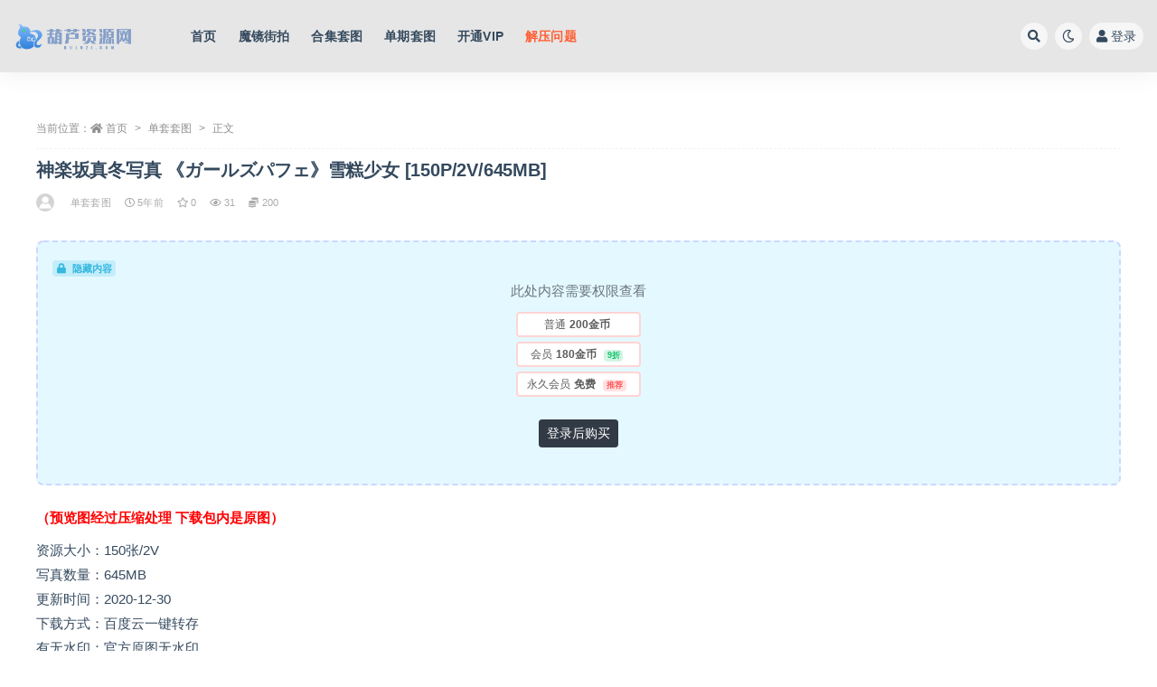

--- FILE ---
content_type: text/html; charset=UTF-8
request_url: https://www.huluzy.com/archives/4815.html
body_size: 10520
content:
<!doctype html>
<html lang="zh-CN">
<head>
	<meta http-equiv="Content-Type" content="text/html; charset=UTF-8">
	<meta name="viewport" content="width=device-width, initial-scale=1, minimum-scale=1, maximum-scale=1">
	<link rel="profile" href="https://gmpg.org/xfn/11">
	<title>神楽坂真冬写真 《ガールズパフェ》雪糕少女 [150P/2V/645MB] - 葫芦资源网</title>
<meta name='robots' content='max-image-preview:large' />
<link href="https://www.huluzy.com/wp-content/themes/ripro-v2/assets/img/favicon.png" rel="icon">
<link rel='stylesheet' id='classic-theme-styles-css' href='https://www.huluzy.com/wp-includes/css/classic-themes.min.css?ver=1' media='all' />
<style id='global-styles-inline-css'>
body{--wp--preset--color--black: #000000;--wp--preset--color--cyan-bluish-gray: #abb8c3;--wp--preset--color--white: #ffffff;--wp--preset--color--pale-pink: #f78da7;--wp--preset--color--vivid-red: #cf2e2e;--wp--preset--color--luminous-vivid-orange: #ff6900;--wp--preset--color--luminous-vivid-amber: #fcb900;--wp--preset--color--light-green-cyan: #7bdcb5;--wp--preset--color--vivid-green-cyan: #00d084;--wp--preset--color--pale-cyan-blue: #8ed1fc;--wp--preset--color--vivid-cyan-blue: #0693e3;--wp--preset--color--vivid-purple: #9b51e0;--wp--preset--gradient--vivid-cyan-blue-to-vivid-purple: linear-gradient(135deg,rgba(6,147,227,1) 0%,rgb(155,81,224) 100%);--wp--preset--gradient--light-green-cyan-to-vivid-green-cyan: linear-gradient(135deg,rgb(122,220,180) 0%,rgb(0,208,130) 100%);--wp--preset--gradient--luminous-vivid-amber-to-luminous-vivid-orange: linear-gradient(135deg,rgba(252,185,0,1) 0%,rgba(255,105,0,1) 100%);--wp--preset--gradient--luminous-vivid-orange-to-vivid-red: linear-gradient(135deg,rgba(255,105,0,1) 0%,rgb(207,46,46) 100%);--wp--preset--gradient--very-light-gray-to-cyan-bluish-gray: linear-gradient(135deg,rgb(238,238,238) 0%,rgb(169,184,195) 100%);--wp--preset--gradient--cool-to-warm-spectrum: linear-gradient(135deg,rgb(74,234,220) 0%,rgb(151,120,209) 20%,rgb(207,42,186) 40%,rgb(238,44,130) 60%,rgb(251,105,98) 80%,rgb(254,248,76) 100%);--wp--preset--gradient--blush-light-purple: linear-gradient(135deg,rgb(255,206,236) 0%,rgb(152,150,240) 100%);--wp--preset--gradient--blush-bordeaux: linear-gradient(135deg,rgb(254,205,165) 0%,rgb(254,45,45) 50%,rgb(107,0,62) 100%);--wp--preset--gradient--luminous-dusk: linear-gradient(135deg,rgb(255,203,112) 0%,rgb(199,81,192) 50%,rgb(65,88,208) 100%);--wp--preset--gradient--pale-ocean: linear-gradient(135deg,rgb(255,245,203) 0%,rgb(182,227,212) 50%,rgb(51,167,181) 100%);--wp--preset--gradient--electric-grass: linear-gradient(135deg,rgb(202,248,128) 0%,rgb(113,206,126) 100%);--wp--preset--gradient--midnight: linear-gradient(135deg,rgb(2,3,129) 0%,rgb(40,116,252) 100%);--wp--preset--duotone--dark-grayscale: url('#wp-duotone-dark-grayscale');--wp--preset--duotone--grayscale: url('#wp-duotone-grayscale');--wp--preset--duotone--purple-yellow: url('#wp-duotone-purple-yellow');--wp--preset--duotone--blue-red: url('#wp-duotone-blue-red');--wp--preset--duotone--midnight: url('#wp-duotone-midnight');--wp--preset--duotone--magenta-yellow: url('#wp-duotone-magenta-yellow');--wp--preset--duotone--purple-green: url('#wp-duotone-purple-green');--wp--preset--duotone--blue-orange: url('#wp-duotone-blue-orange');--wp--preset--font-size--small: 13px;--wp--preset--font-size--medium: 20px;--wp--preset--font-size--large: 36px;--wp--preset--font-size--x-large: 42px;--wp--preset--spacing--20: 0.44rem;--wp--preset--spacing--30: 0.67rem;--wp--preset--spacing--40: 1rem;--wp--preset--spacing--50: 1.5rem;--wp--preset--spacing--60: 2.25rem;--wp--preset--spacing--70: 3.38rem;--wp--preset--spacing--80: 5.06rem;}:where(.is-layout-flex){gap: 0.5em;}body .is-layout-flow > .alignleft{float: left;margin-inline-start: 0;margin-inline-end: 2em;}body .is-layout-flow > .alignright{float: right;margin-inline-start: 2em;margin-inline-end: 0;}body .is-layout-flow > .aligncenter{margin-left: auto !important;margin-right: auto !important;}body .is-layout-constrained > .alignleft{float: left;margin-inline-start: 0;margin-inline-end: 2em;}body .is-layout-constrained > .alignright{float: right;margin-inline-start: 2em;margin-inline-end: 0;}body .is-layout-constrained > .aligncenter{margin-left: auto !important;margin-right: auto !important;}body .is-layout-constrained > :where(:not(.alignleft):not(.alignright):not(.alignfull)){max-width: var(--wp--style--global--content-size);margin-left: auto !important;margin-right: auto !important;}body .is-layout-constrained > .alignwide{max-width: var(--wp--style--global--wide-size);}body .is-layout-flex{display: flex;}body .is-layout-flex{flex-wrap: wrap;align-items: center;}body .is-layout-flex > *{margin: 0;}:where(.wp-block-columns.is-layout-flex){gap: 2em;}.has-black-color{color: var(--wp--preset--color--black) !important;}.has-cyan-bluish-gray-color{color: var(--wp--preset--color--cyan-bluish-gray) !important;}.has-white-color{color: var(--wp--preset--color--white) !important;}.has-pale-pink-color{color: var(--wp--preset--color--pale-pink) !important;}.has-vivid-red-color{color: var(--wp--preset--color--vivid-red) !important;}.has-luminous-vivid-orange-color{color: var(--wp--preset--color--luminous-vivid-orange) !important;}.has-luminous-vivid-amber-color{color: var(--wp--preset--color--luminous-vivid-amber) !important;}.has-light-green-cyan-color{color: var(--wp--preset--color--light-green-cyan) !important;}.has-vivid-green-cyan-color{color: var(--wp--preset--color--vivid-green-cyan) !important;}.has-pale-cyan-blue-color{color: var(--wp--preset--color--pale-cyan-blue) !important;}.has-vivid-cyan-blue-color{color: var(--wp--preset--color--vivid-cyan-blue) !important;}.has-vivid-purple-color{color: var(--wp--preset--color--vivid-purple) !important;}.has-black-background-color{background-color: var(--wp--preset--color--black) !important;}.has-cyan-bluish-gray-background-color{background-color: var(--wp--preset--color--cyan-bluish-gray) !important;}.has-white-background-color{background-color: var(--wp--preset--color--white) !important;}.has-pale-pink-background-color{background-color: var(--wp--preset--color--pale-pink) !important;}.has-vivid-red-background-color{background-color: var(--wp--preset--color--vivid-red) !important;}.has-luminous-vivid-orange-background-color{background-color: var(--wp--preset--color--luminous-vivid-orange) !important;}.has-luminous-vivid-amber-background-color{background-color: var(--wp--preset--color--luminous-vivid-amber) !important;}.has-light-green-cyan-background-color{background-color: var(--wp--preset--color--light-green-cyan) !important;}.has-vivid-green-cyan-background-color{background-color: var(--wp--preset--color--vivid-green-cyan) !important;}.has-pale-cyan-blue-background-color{background-color: var(--wp--preset--color--pale-cyan-blue) !important;}.has-vivid-cyan-blue-background-color{background-color: var(--wp--preset--color--vivid-cyan-blue) !important;}.has-vivid-purple-background-color{background-color: var(--wp--preset--color--vivid-purple) !important;}.has-black-border-color{border-color: var(--wp--preset--color--black) !important;}.has-cyan-bluish-gray-border-color{border-color: var(--wp--preset--color--cyan-bluish-gray) !important;}.has-white-border-color{border-color: var(--wp--preset--color--white) !important;}.has-pale-pink-border-color{border-color: var(--wp--preset--color--pale-pink) !important;}.has-vivid-red-border-color{border-color: var(--wp--preset--color--vivid-red) !important;}.has-luminous-vivid-orange-border-color{border-color: var(--wp--preset--color--luminous-vivid-orange) !important;}.has-luminous-vivid-amber-border-color{border-color: var(--wp--preset--color--luminous-vivid-amber) !important;}.has-light-green-cyan-border-color{border-color: var(--wp--preset--color--light-green-cyan) !important;}.has-vivid-green-cyan-border-color{border-color: var(--wp--preset--color--vivid-green-cyan) !important;}.has-pale-cyan-blue-border-color{border-color: var(--wp--preset--color--pale-cyan-blue) !important;}.has-vivid-cyan-blue-border-color{border-color: var(--wp--preset--color--vivid-cyan-blue) !important;}.has-vivid-purple-border-color{border-color: var(--wp--preset--color--vivid-purple) !important;}.has-vivid-cyan-blue-to-vivid-purple-gradient-background{background: var(--wp--preset--gradient--vivid-cyan-blue-to-vivid-purple) !important;}.has-light-green-cyan-to-vivid-green-cyan-gradient-background{background: var(--wp--preset--gradient--light-green-cyan-to-vivid-green-cyan) !important;}.has-luminous-vivid-amber-to-luminous-vivid-orange-gradient-background{background: var(--wp--preset--gradient--luminous-vivid-amber-to-luminous-vivid-orange) !important;}.has-luminous-vivid-orange-to-vivid-red-gradient-background{background: var(--wp--preset--gradient--luminous-vivid-orange-to-vivid-red) !important;}.has-very-light-gray-to-cyan-bluish-gray-gradient-background{background: var(--wp--preset--gradient--very-light-gray-to-cyan-bluish-gray) !important;}.has-cool-to-warm-spectrum-gradient-background{background: var(--wp--preset--gradient--cool-to-warm-spectrum) !important;}.has-blush-light-purple-gradient-background{background: var(--wp--preset--gradient--blush-light-purple) !important;}.has-blush-bordeaux-gradient-background{background: var(--wp--preset--gradient--blush-bordeaux) !important;}.has-luminous-dusk-gradient-background{background: var(--wp--preset--gradient--luminous-dusk) !important;}.has-pale-ocean-gradient-background{background: var(--wp--preset--gradient--pale-ocean) !important;}.has-electric-grass-gradient-background{background: var(--wp--preset--gradient--electric-grass) !important;}.has-midnight-gradient-background{background: var(--wp--preset--gradient--midnight) !important;}.has-small-font-size{font-size: var(--wp--preset--font-size--small) !important;}.has-medium-font-size{font-size: var(--wp--preset--font-size--medium) !important;}.has-large-font-size{font-size: var(--wp--preset--font-size--large) !important;}.has-x-large-font-size{font-size: var(--wp--preset--font-size--x-large) !important;}
.wp-block-navigation a:where(:not(.wp-element-button)){color: inherit;}
:where(.wp-block-columns.is-layout-flex){gap: 2em;}
.wp-block-pullquote{font-size: 1.5em;line-height: 1.6;}
</style>
<link rel='stylesheet' id='bootstrap-css' href='https://www.huluzy.com/wp-content/themes/ripro-v2/assets/bootstrap/css/bootstrap.min.css?ver=4.6.0' media='all' />
<link rel='stylesheet' id='csf-fa5-css' href='https://www.huluzy.com/wp-content/themes/ripro-v2/assets/font-awesome/css/all.min.css?ver=5.14.0' media='all' />
<link rel='stylesheet' id='csf-fa5-v4-shims-css' href='https://www.huluzy.com/wp-content/themes/ripro-v2/assets/font-awesome/css/v4-shims.min.css?ver=5.14.0' media='all' />
<link rel='stylesheet' id='wp-block-library-css' href='https://www.huluzy.com/wp-includes/css/dist/block-library/style.min.css?ver=6.1.1' media='all' />
<link rel='stylesheet' id='plugins-css' href='https://www.huluzy.com/wp-content/themes/ripro-v2/assets/css/plugins.css?ver=1.0.0' media='all' />
<link rel='stylesheet' id='app-css' href='https://www.huluzy.com/wp-content/themes/ripro-v2/assets/css/app.css?ver=4.9.0' media='all' />
<link rel='stylesheet' id='dark-css' href='https://www.huluzy.com/wp-content/themes/ripro-v2/assets/css/dark.css?ver=4.9.0' media='all' />
<script src='https://www.huluzy.com/wp-content/themes/ripro-v2/assets/js/jquery.min.js?ver=3.5.1' id='jquery-js'></script>
<link rel="canonical" href="https://www.huluzy.com/archives/4815.html" />
<style type="text/css">.entry-header .entry-title {
    font-size: 13px;
    font-weight: 400;
    letter-spacing: -0.2px;
    margin-bottom: 0;
    overflow: hidden;
    display: -webkit-box;
    -webkit-line-clamp: 2;
    -webkit-box-orient: vertical;
    white-space: normal;
    line-height: 18px;
}
.entry-media .placeholder {
    display: unset;
}
body {
  background-color: rgb(255, 255, 255);
font-family: microsoft jhenghei,roboto, sans-serif;
}
.modular-title-1 .section-title{
font-size:18px;
}
.posts-wrapper .post-list, .posts-wrapper .post-grid, .carousel .post-grid{
    background-color: #ededed;
}
.col-6 {
    flex: 0 0 25%;
}
.site-header{
      background-color: #e0e0e0c9;
}

</style></head>
<body class="post-template-default single single-post postid-4815 single-format-standard wide-screen navbar-regular pagination-numeric no-off-canvas sidebar-none">
<svg xmlns="http://www.w3.org/2000/svg" viewBox="0 0 0 0" width="0" height="0" focusable="false" role="none" style="visibility: hidden; position: absolute; left: -9999px; overflow: hidden;" ><defs><filter id="wp-duotone-dark-grayscale"><feColorMatrix color-interpolation-filters="sRGB" type="matrix" values=" .299 .587 .114 0 0 .299 .587 .114 0 0 .299 .587 .114 0 0 .299 .587 .114 0 0 " /><feComponentTransfer color-interpolation-filters="sRGB" ><feFuncR type="table" tableValues="0 0.49803921568627" /><feFuncG type="table" tableValues="0 0.49803921568627" /><feFuncB type="table" tableValues="0 0.49803921568627" /><feFuncA type="table" tableValues="1 1" /></feComponentTransfer><feComposite in2="SourceGraphic" operator="in" /></filter></defs></svg><svg xmlns="http://www.w3.org/2000/svg" viewBox="0 0 0 0" width="0" height="0" focusable="false" role="none" style="visibility: hidden; position: absolute; left: -9999px; overflow: hidden;" ><defs><filter id="wp-duotone-grayscale"><feColorMatrix color-interpolation-filters="sRGB" type="matrix" values=" .299 .587 .114 0 0 .299 .587 .114 0 0 .299 .587 .114 0 0 .299 .587 .114 0 0 " /><feComponentTransfer color-interpolation-filters="sRGB" ><feFuncR type="table" tableValues="0 1" /><feFuncG type="table" tableValues="0 1" /><feFuncB type="table" tableValues="0 1" /><feFuncA type="table" tableValues="1 1" /></feComponentTransfer><feComposite in2="SourceGraphic" operator="in" /></filter></defs></svg><svg xmlns="http://www.w3.org/2000/svg" viewBox="0 0 0 0" width="0" height="0" focusable="false" role="none" style="visibility: hidden; position: absolute; left: -9999px; overflow: hidden;" ><defs><filter id="wp-duotone-purple-yellow"><feColorMatrix color-interpolation-filters="sRGB" type="matrix" values=" .299 .587 .114 0 0 .299 .587 .114 0 0 .299 .587 .114 0 0 .299 .587 .114 0 0 " /><feComponentTransfer color-interpolation-filters="sRGB" ><feFuncR type="table" tableValues="0.54901960784314 0.98823529411765" /><feFuncG type="table" tableValues="0 1" /><feFuncB type="table" tableValues="0.71764705882353 0.25490196078431" /><feFuncA type="table" tableValues="1 1" /></feComponentTransfer><feComposite in2="SourceGraphic" operator="in" /></filter></defs></svg><svg xmlns="http://www.w3.org/2000/svg" viewBox="0 0 0 0" width="0" height="0" focusable="false" role="none" style="visibility: hidden; position: absolute; left: -9999px; overflow: hidden;" ><defs><filter id="wp-duotone-blue-red"><feColorMatrix color-interpolation-filters="sRGB" type="matrix" values=" .299 .587 .114 0 0 .299 .587 .114 0 0 .299 .587 .114 0 0 .299 .587 .114 0 0 " /><feComponentTransfer color-interpolation-filters="sRGB" ><feFuncR type="table" tableValues="0 1" /><feFuncG type="table" tableValues="0 0.27843137254902" /><feFuncB type="table" tableValues="0.5921568627451 0.27843137254902" /><feFuncA type="table" tableValues="1 1" /></feComponentTransfer><feComposite in2="SourceGraphic" operator="in" /></filter></defs></svg><svg xmlns="http://www.w3.org/2000/svg" viewBox="0 0 0 0" width="0" height="0" focusable="false" role="none" style="visibility: hidden; position: absolute; left: -9999px; overflow: hidden;" ><defs><filter id="wp-duotone-midnight"><feColorMatrix color-interpolation-filters="sRGB" type="matrix" values=" .299 .587 .114 0 0 .299 .587 .114 0 0 .299 .587 .114 0 0 .299 .587 .114 0 0 " /><feComponentTransfer color-interpolation-filters="sRGB" ><feFuncR type="table" tableValues="0 0" /><feFuncG type="table" tableValues="0 0.64705882352941" /><feFuncB type="table" tableValues="0 1" /><feFuncA type="table" tableValues="1 1" /></feComponentTransfer><feComposite in2="SourceGraphic" operator="in" /></filter></defs></svg><svg xmlns="http://www.w3.org/2000/svg" viewBox="0 0 0 0" width="0" height="0" focusable="false" role="none" style="visibility: hidden; position: absolute; left: -9999px; overflow: hidden;" ><defs><filter id="wp-duotone-magenta-yellow"><feColorMatrix color-interpolation-filters="sRGB" type="matrix" values=" .299 .587 .114 0 0 .299 .587 .114 0 0 .299 .587 .114 0 0 .299 .587 .114 0 0 " /><feComponentTransfer color-interpolation-filters="sRGB" ><feFuncR type="table" tableValues="0.78039215686275 1" /><feFuncG type="table" tableValues="0 0.94901960784314" /><feFuncB type="table" tableValues="0.35294117647059 0.47058823529412" /><feFuncA type="table" tableValues="1 1" /></feComponentTransfer><feComposite in2="SourceGraphic" operator="in" /></filter></defs></svg><svg xmlns="http://www.w3.org/2000/svg" viewBox="0 0 0 0" width="0" height="0" focusable="false" role="none" style="visibility: hidden; position: absolute; left: -9999px; overflow: hidden;" ><defs><filter id="wp-duotone-purple-green"><feColorMatrix color-interpolation-filters="sRGB" type="matrix" values=" .299 .587 .114 0 0 .299 .587 .114 0 0 .299 .587 .114 0 0 .299 .587 .114 0 0 " /><feComponentTransfer color-interpolation-filters="sRGB" ><feFuncR type="table" tableValues="0.65098039215686 0.40392156862745" /><feFuncG type="table" tableValues="0 1" /><feFuncB type="table" tableValues="0.44705882352941 0.4" /><feFuncA type="table" tableValues="1 1" /></feComponentTransfer><feComposite in2="SourceGraphic" operator="in" /></filter></defs></svg><svg xmlns="http://www.w3.org/2000/svg" viewBox="0 0 0 0" width="0" height="0" focusable="false" role="none" style="visibility: hidden; position: absolute; left: -9999px; overflow: hidden;" ><defs><filter id="wp-duotone-blue-orange"><feColorMatrix color-interpolation-filters="sRGB" type="matrix" values=" .299 .587 .114 0 0 .299 .587 .114 0 0 .299 .587 .114 0 0 .299 .587 .114 0 0 " /><feComponentTransfer color-interpolation-filters="sRGB" ><feFuncR type="table" tableValues="0.098039215686275 1" /><feFuncG type="table" tableValues="0 0.66274509803922" /><feFuncB type="table" tableValues="0.84705882352941 0.41960784313725" /><feFuncA type="table" tableValues="1 1" /></feComponentTransfer><feComposite in2="SourceGraphic" operator="in" /></filter></defs></svg><div id="app" class="site">
	
<header class="site-header">
    <div class="container">
	    <div class="navbar">
			  <div class="logo-wrapper">
          <a href="https://www.huluzy.com/">
        <img class="logo regular" src="https://www.huluzy.com/wp-content/uploads/2021/10/logo.png" alt="葫芦资源网">
      </a>
    
  </div> 			
			<div class="sep"></div>
			
			<nav class="main-menu d-none d-lg-block">
			<ul id="menu-menu-1" class="nav-list u-plain-list"><li class="menu-item menu-item-type-custom menu-item-object-custom menu-item-home"><a href="https://www.huluzy.com/">首页</a></li>
<li class="menu-item menu-item-type-taxonomy menu-item-object-category"><a href="https://www.huluzy.com/mojing520">魔镜街拍</a></li>
<li class="menu-item menu-item-type-custom menu-item-object-custom"><a href="/hejitaotu?order=rand">合集套图</a></li>
<li class="menu-item menu-item-type-custom menu-item-object-custom"><a href="/taotu2?order=rand">单期套图</a></li>
<li class="menu-item menu-item-type-custom menu-item-object-custom"><a href="https://www.huluzy.com/privacy-policy">开通VIP</a></li>
<li class="menu-item menu-item-type-custom menu-item-object-custom"><a href="https://www.huluzy.com/jieyawenti"><font color="#ff5f33">解压问题</font></a></li>
</ul>			</nav>
			
			<div class="actions">
				
								<span class="btn btn-sm search-open navbar-button ml-2" rel="nofollow noopener noreferrer" data-action="omnisearch-open" data-target="#omnisearch" title="搜索"><i class="fas fa-search"></i></span>
				
				
						        <span class="btn btn-sm toggle-dark navbar-button ml-2" rel="nofollow noopener noreferrer" title="夜间模式"><i class="fa fa-moon-o"></i></span>
                                
				<!-- user navbar dropdown  -->
		        				<a class="login-btn navbar-button ml-2" rel="nofollow noopener noreferrer" href="#"><i class="fa fa-user mr-1"></i>登录</a>
								<!-- user navbar dropdown -->

                
		        <div class="burger"></div>

		        
		    </div>
		    
	    </div>
    </div>
</header>

<div class="header-gap"></div>

	<main id="main" role="main" class="site-content">
<div class="container">
	<div class="row">
		<div class="col-lg-12">
			<div class="content-area">
				<article id="post-4815" class="article-content post-4815 post type-post status-publish format-standard hentry category-taotu2 category-wbhr tag-72">

  <div class="container">
        <div class="article-crumb"><ol class="breadcrumb">当前位置：<li class="home"><i class="fa fa-home"></i> <a href="https://www.huluzy.com">首页</a></li><li><a href="https://www.huluzy.com/taotu2">单套套图</a></li><li class="active">正文</li></ol></div>
    
    <header class="entry-header">
<h1 class="entry-title">神楽坂真冬写真 《ガールズパフェ》雪糕少女 [150P/2V/645MB]</h1>          <div class="entry-meta">
            
                          <span class="meta-author">
                <a href="https://www.huluzy.com/archives/author/套图搬运" title="套图搬运"><img alt='' data-src='//www.huluzy.com/wp-content/themes/ripro-v2/assets/img/avatar.png' class='lazyload avatar avatar-96 photo' height='96' width='96' />                </a>
              </span>
                          <span class="meta-category">
                <a href="https://www.huluzy.com/taotu2" rel="category">单套套图</a>
              </span>
                          <span class="meta-date">
                  <time datetime="2020-12-30T00:00:00+08:00">
                    <i class="fa fa-clock-o"></i>
                    5年前                  </time>
              </span>
                            <span class="meta-favnum"><i class="far fa-star"></i> 0</span>
                            <span class="meta-views"><i class="fa fa-eye"></i> 31</span>
            <span class="meta-shhop-icon"><i class="fas fa-coins"></i> 200</span>                <span class="meta-edit"></span>
            

          </div>
        </header>

      
    <div class="entry-wrapper">
            <div class="entry-content u-text-format u-clearfix">
        <p><div class="ripay-content card mb-4"><div class="card-body"><span class="badge badge-info-lighten"><i class="fas fa-lock mr-1"></i> 隐藏内容</span><div class="d-flex justify-content-center"><div class="text-center mb-4"><p class="text-muted m-0">此处内容需要权限查看</p><ul class="pricing-options"><li><span>普通</span><b>200金币</b></li><li><span>会员</span><b>180金币<small class="badge badge-success-lighten ml-2">9折</small></b></li><li><span>永久会员</span><b>免费<small class="badge badge-danger-lighten ml-2">推荐</small></b></li></ul><button type="button" class="btn btn-dark btn-sm login-btn">登录后购买</button></div></div></div></div><span style="color: #ff0000"><strong>（预览图经过压缩处理 下载包内是原图）</strong></span></p>
<p>资源大小：150张/2V<br />
写真数量：645MB<br />
更新时间：2020-12-30<br />
下载方式：百度云一键转存<br />
有无水印：官方原图无水印</p>
<p><img decoding="async" class="aligncenter" src="https://img.huluzy.com/tlw/wp-content/uploads/2020/12/000-207.jpg"><br />
<img decoding="async" class="aligncenter" src="https://img.huluzy.com/tlw/wp-content/uploads/2020/12/T012.jpg"><br />
<img decoding="async" class="aligncenter" src="https://img.huluzy.com/tlw/wp-content/uploads/2020/12/T098.jpg"><br />
<img decoding="async" class="aligncenter" src="https://img.huluzy.com/tlw/wp-content/uploads/2020/12/T142.jpg"></p>
<div class="pt-0 d-none d-block d-xl-none d-lg-none"><aside id="header-widget-shop-down" class="widget-area"><p></p></aside></div><div class="post-note alert alert-warning mt-2" role="alert"><small><strong>声明：</strong>本站所有文章，如无特殊说明或标注，均为本站原创发布。任何个人或组织，在未征得本站同意时，禁止复制、盗用、采集、发布本站内容到任何网站、书籍等各类媒体平台。如若本站内容侵犯了原著者的合法权益，可联系我们进行处理。</small></div><div class="entry-tags"><a href="https://www.huluzy.com/archives/tag/%e5%be%ae%e5%8d%9a%e7%ba%a2%e4%ba%ba" class="btn btn-sm btn-light mr-2" rel="tag">微博红人</a></div>
<div class="entry-share">
	<div class="row">
		<div class="col d-none d-lg-block">
            
                            <a class="share-author" href="https://www.huluzy.com/archives/author/套图搬运">
                    <img alt='' data-src='//www.huluzy.com/wp-content/themes/ripro-v2/assets/img/avatar.png' class='lazyload avatar avatar-50 photo' height='50' width='50' />套图搬运<span class="badge badge-info-lighten" ">普通</span>                </a>
            			
		</div>
		<div class="col-auto mb-3 mb-lg-0">

            
			<button class="go-star-btn btn btn-sm btn-white" data-id="4815"><i class="far fa-star"></i> 收藏</button>            
			            
            <button class="go-copy btn btn-sm btn-white" data-toggle="tooltip" data-placement="top" title="点击复制链接" data-clipboard-text="https://www.huluzy.com/archives/4815.html"><i class="fas fa-link"></i> 链接</button>
		</div>
	</div>
</div>

      </div>
          </div>
    

  </div>
</article>

<div class="entry-navigation">
	<div class="row">
            	<div class="col-lg-6 col-12">
            <a class="entry-page-prev" href="https://www.huluzy.com/archives/28045.html" title="[LD零度] NO.106 叶楠楠 [39P/31MB]">
                <div class="entry-page-icon"><i class="fas fa-arrow-left"></i></div>
                <div class="entry-page-info">
                    <span class="d-block rnav">上一篇</span>
                    <span class="d-block title">[LD零度] NO.106 叶楠楠 [39P/31MB]</span>
                </div>
            </a> 
        </div>
                    	<div class="col-lg-6 col-12">
            <a class="entry-page-next" href="https://www.huluzy.com/archives/6065.html" title="[kittyWawa袜小喵] KT265《雷丝与白裙》[99P/142MB]">
                <div class="entry-page-info">
                    <span class="d-block rnav">下一篇</span>
                    <span class="d-block title">[kittyWawa袜小喵] KT265《雷丝与白裙》[99P/142MB]</span>
                </div>
                <div class="entry-page-icon"><i class="fas fa-arrow-right"></i></div>
            </a>
        </div>
            </div>
</div>
			</div>
		</div>
			</div>
</div>
	</main><!-- #main -->
	
	<footer class="site-footer">
				<div class="footer-copyright d-flex text-center">
			<div class="container">
							    <p class="m-0 small">
			    	欢迎您来到葫芦资源网，这里有许多精品资源等您下载！				</p>
								
							</div>
		</div>

	</footer><!-- #footer -->

</div><!-- #page -->

<div class="rollbar">
		<ul class="actions">
			<li>
						<a href="https://www.huluzy.com/" rel="nofollow noopener noreferrer" data-toggle="tooltip" data-html="true" data-placement="left" title="首页"><i class="fas fa-home"></i></a>
		</li>
				<li>
						<a href="https://www.huluzy.com/user?action=vip" rel="nofollow noopener noreferrer" data-toggle="tooltip" data-html="true" data-placement="left" title="VIP会员"><i class="fa fa-diamond"></i></a>
		</li>
				<li>
						<a href="https://www.huluzy.com/user" rel="nofollow noopener noreferrer" data-toggle="tooltip" data-html="true" data-placement="left" title="个人中心"><i class="far fa-user"></i></a>
		</li>
			</ul>
		<div class="rollbar-item back-to-top">
		<i class="fas fa-chevron-up"></i>
	</div>
</div>
<div class="m-menubar">
		<ul>
			<li>
						<a href="https://www.huluzy.com" rel="nofollow noopener noreferrer"><i class="fas fa-home"></i>首页</a>
		</li>
				<li>
						<a href="https://www.huluzy.com/hejitaotu" rel="nofollow noopener noreferrer"><i class="fas fa-layer-group"></i>合集</a>
		</li>
				<li>
						<a href="https://www.huluzy.com/privacy-policy" rel="nofollow noopener noreferrer"><i class="fas fa-heart"></i>SVIP</a>
		</li>
				<li>
						<a href="https://www.huluzy.com/user" rel="nofollow noopener noreferrer"><i class="fas fa-user"></i>我的</a>
		</li>
				<li>
			<a href="javacript:void(0);" class="back-to-top" rel="nofollow noopener noreferrer"><i class="fas fa-chevron-up"></i>顶部<span></span></a>
		</li>
	</ul>
	</div>
<div id="omnisearch" class="omnisearch">
    <div class="container">
        <form class="omnisearch-form" method="get" action="https://www.huluzy.com/">
            <div class="form-group">
                <div class="input-group input-group-merge input-group-flush">
                    <div class="input-group-prepend">
                        <span class="input-group-text"><i class="fas fa-search"></i></span>
                    </div>

					<div class="input-group-prepend d-flex align-items-center" style=" max-width: 35%; ">
                    <select  name='cat' id='omnisearch-cat' class='selectpicker'>
	<option value=''>全部</option>
	<option class="level-0" value="103">72斯</option>
	<option class="level-0" value="169">ALPHA</option>
	<option class="level-0" value="75">Beautyleg写真</option>
	<option class="level-0" value="173">BETA</option>
	<option class="level-0" value="2729">BOLOli波萝社</option>
	<option class="level-0" value="881">DDY亮丝</option>
	<option class="level-0" value="117">DISI丝制</option>
	<option class="level-0" value="381">DMM大名模网</option>
	<option class="level-0" value="1357">FeiLin嗲囡囡</option>
	<option class="level-0" value="175">FREE</option>
	<option class="level-0" value="159">Girlt果团网</option>
	<option class="level-0" value="411">iess异思趣向</option>
	<option class="level-0" value="77">ISHOW爱秀</option>
	<option class="level-0" value="131">JKFUN</option>
	<option class="level-0" value="147">Kelagirls克拉女神</option>
	<option class="level-0" value="185">Kimoe激萌文化</option>
	<option class="level-0" value="2953">LegBaby美腿宝贝</option>
	<option class="level-0" value="89">Ligui丽柜</option>
	<option class="level-0" value="2917">LISS丽丝</option>
	<option class="level-0" value="181">LOVEPLUS</option>
	<option class="level-0" value="1467">MiCat猫萌榜</option>
	<option class="level-0" value="489">MintYe薄荷叶</option>
	<option class="level-0" value="2931">MissLeg钻石版</option>
	<option class="level-0" value="1495">MiStar魅妍社</option>
	<option class="level-0" value="153">MSLASS梦丝女神</option>
	<option class="level-0" value="179">R15</option>
	<option class="level-0" value="119">SIEE丝意</option>
	<option class="level-0" value="73">SIHUA思话</option>
	<option class="level-0" value="135">SJA佳爷</option>
	<option class="level-0" value="2903">SSA丝社</option>
	<option class="level-0" value="177">SSR</option>
	<option class="level-0" value="143">TangYun唐韵</option>
	<option class="level-0" value="789">Taste玩味生活</option>
	<option class="level-0" value="2425">Tukmo兔几萌</option>
	<option class="level-0" value="149">Ugirls尤果女郎</option>
	<option class="level-0" value="139">Ugirls爱油物</option>
	<option class="level-0" value="165">WTMSB</option>
	<option class="level-0" value="163">X</option>
	<option class="level-0" value="583">X-TGIRL</option>
	<option class="level-0" value="373">XIUREN绣人网</option>
	<option class="level-0" value="141">YALAYI雅拉伊</option>
	<option class="level-0" value="1239">YouMi尤蜜荟</option>
	<option class="level-0" value="93">一千零一夜</option>
	<option class="level-0" value="81">丝享家系列</option>
	<option class="level-0" value="91">丝慕写真</option>
	<option class="level-0" value="111">丝模写真</option>
	<option class="level-0" value="5">丝腿大全</option>
	<option class="level-0" value="167">丝足便当系列</option>
	<option class="level-0" value="2925">佳爷新刊</option>
	<option class="level-0" value="1079">其它套图</option>
	<option class="level-0" value="137">勿恋传媒</option>
	<option class="level-0" value="68">单套套图</option>
	<option class="level-0" value="145">只糖棉袜</option>
	<option class="level-0" value="2961">合辑下载</option>
	<option class="level-0" value="11">合集套图</option>
	<option class="level-0" value="155">名站写真</option>
	<option class="level-0" value="171">喵写真</option>
	<option class="level-0" value="62">喵糖映画</option>
	<option class="level-0" value="44">图罗湾合集</option>
	<option class="level-0" value="2915">壹吻映画</option>
	<option class="level-0" value="121">大生模拍</option>
	<option class="level-0" value="113">天天一元</option>
	<option class="level-0" value="60">头条女神</option>
	<option class="level-0" value="127">奈丝写真</option>
	<option class="level-0" value="3003">套图转载</option>
	<option class="level-0" value="151">妖精视觉</option>
	<option class="level-0" value="2905">學妹加速跑</option>
	<option class="level-0" value="125">少女秩序</option>
	<option class="level-0" value="571">尤蜜荟</option>
	<option class="level-0" value="109">山茶摄影</option>
	<option class="level-0" value="569">御女郎</option>
	<option class="level-0" value="71">微博红人</option>
	<option class="level-0" value="2907">慕丝女郎</option>
	<option class="level-0" value="2909">我丝你想</option>
	<option class="level-0" value="2923">敏足特辑</option>
	<option class="level-0" value="115">斯文传媒</option>
	<option class="level-0" value="2919">新袜小喵</option>
	<option class="level-0" value="107">普惠集系列</option>
	<option class="level-0" value="105">最爱帆布鞋</option>
	<option class="level-0" value="97">有料</option>
	<option class="level-0" value="85">海外版</option>
	<option class="level-0" value="99">無料</option>
	<option class="level-0" value="83">熟系列</option>
	<option class="level-0" value="79">特写集</option>
	<option class="level-0" value="157">特刊系列</option>
	<option class="level-0" value="7">秀人</option>
	<option class="level-0" value="2911">第N种幻想</option>
	<option class="level-0" value="101">紧急企划</option>
	<option class="level-0" value="2901">舞蹈生日记</option>
	<option class="level-0" value="423">萌缚-萌系少女的捆绑</option>
	<option class="level-0" value="87">蜜系列</option>
	<option class="level-0" value="95">袜小喵</option>
	<option class="level-0" value="129">袜小喵故事集</option>
	<option class="level-0" value="133">袜涩写真</option>
	<option class="level-0" value="679">视嘉映像</option>
	<option class="level-0" value="123">轻兰映画</option>
	<option class="level-0" value="48">零度摄影</option>
	<option class="level-0" value="189">青豆客</option>
	<option class="level-0" value="161">风之领域</option>
	<option class="level-0" value="10">魔镜街拍</option>
</select>
				  	</div>
                    <input type="text" class="search-ajax-input form-control" name="s" value="" placeholder="输入关键词 回车搜索..." autocomplete="off">

                </div>
            </div>
        </form>
        <div class="omnisearch-suggestions">
            <div class="search-keywords">
                <a href="https://www.huluzy.com/beautylegxz" class="tag-cloud-link tag-link-75 tag-link-position-1" style="font-size: 14px;">Beautyleg写真</a>
<a href="https://www.huluzy.com/archives/tag/beautyleg%e5%86%99%e7%9c%9f" class="tag-cloud-link tag-link-76 tag-link-position-2" style="font-size: 14px;">Beautyleg写真</a>
<a href="https://www.huluzy.com/liguiligui" class="tag-cloud-link tag-link-89 tag-link-position-3" style="font-size: 14px;">Ligui丽柜</a>
<a href="https://www.huluzy.com/archives/tag/ligui%e4%b8%bd%e6%9f%9c" class="tag-cloud-link tag-link-90 tag-link-position-4" style="font-size: 14px;">Ligui丽柜</a>
<a href="https://www.huluzy.com/ugirlsayw" class="tag-cloud-link tag-link-139 tag-link-position-5" style="font-size: 14px;">Ugirls爱油物</a>
<a href="https://www.huluzy.com/archives/tag/ugirls%e7%88%b1%e6%b2%b9%e7%89%a9" class="tag-cloud-link tag-link-140 tag-link-position-6" style="font-size: 14px;">Ugirls爱油物</a>
<a href="https://www.huluzy.com/sxjxl" class="tag-cloud-link tag-link-81 tag-link-position-7" style="font-size: 14px;">丝享家系列</a>
<a href="https://www.huluzy.com/archives/tag/%e4%b8%9d%e4%ba%ab%e5%ae%b6%e7%b3%bb%e5%88%97" class="tag-cloud-link tag-link-82 tag-link-position-8" style="font-size: 14px;">丝享家系列</a>
<a href="https://www.huluzy.com/simo" class="tag-cloud-link tag-link-111 tag-link-position-9" style="font-size: 14px;">丝模写真</a>
<a href="https://www.huluzy.com/siwa111" class="tag-cloud-link tag-link-5 tag-link-position-10" style="font-size: 14px;">丝腿大全</a>
<a href="https://www.huluzy.com/taotu2" class="tag-cloud-link tag-link-68 tag-link-position-11" style="font-size: 14px;">单套套图</a>
<a href="https://www.huluzy.com/wbhr" class="tag-cloud-link tag-link-71 tag-link-position-12" style="font-size: 14px;">微博红人</a>
<a href="https://www.huluzy.com/archives/tag/%e5%be%ae%e5%8d%9a%e7%ba%a2%e4%ba%ba" class="tag-cloud-link tag-link-72 tag-link-position-13" style="font-size: 14px;">微博红人</a>
<a href="https://www.huluzy.com/xiu" class="tag-cloud-link tag-link-7 tag-link-position-14" style="font-size: 14px;">秀人</a>
<a href="https://www.huluzy.com/archives/tag/%e7%b4%a7%e8%ba%ab" class="tag-cloud-link tag-link-16 tag-link-position-15" style="font-size: 14px;">紧身</a>
<a href="https://www.huluzy.com/archives/tag/%e7%be%8e%e8%85%bf" class="tag-cloud-link tag-link-20 tag-link-position-16" style="font-size: 14px;">美腿</a>
<a href="https://www.huluzy.com/archives/tag/%e7%bf%98%e8%87%80" class="tag-cloud-link tag-link-13 tag-link-position-17" style="font-size: 14px;">翘臀</a>
<a href="https://www.huluzy.com/mojing520" class="tag-cloud-link tag-link-10 tag-link-position-18" style="font-size: 14px;">魔镜街拍</a>            </div>
                    </div>
    </div>
</div>

<div class="dimmer"></div>

<div class="off-canvas">
  <div class="canvas-close"><i class="fas fa-times"></i></div>
  <div class="mobile-menu d-block d-xl-none d-lg-none"></div>
</div>
<script src='https://www.huluzy.com/wp-content/themes/ripro-v2/assets/js/popper.min.js?ver=4.9.0' id='popper-js'></script>
<script src='https://www.huluzy.com/wp-content/themes/ripro-v2/assets/bootstrap/js/bootstrap.min.js?ver=4.6.0' id='bootstrap-js'></script>
<script src='https://www.huluzy.com/wp-content/themes/ripro-v2/assets/js/plugins.js?ver=4.9.0' id='plugins-js'></script>
<script id='app-js-extra'>
var riprov2 = {"home_url":"https:\/\/www.huluzy.com","admin_url":"https:\/\/www.huluzy.com\/wp-admin\/admin-ajax.php","is_qq_captcha":"0","is_single_gallery":"1","comment_list_order":"asc","infinite_load":"\u52a0\u8f7d\u66f4\u591a","infinite_loading":"\u52a0\u8f7d\u4e2d...","site_notice":{"is":"0","auto":"1","color":"#5b5b5b","html":"<div class=\"notify-content\"><h3><i class=\"fa fa-bell-o mr-2\"><\/i>\u65b0\u6625VIP\u4f18\u60e0\u6d3b\u52a8\uff0c\u622a\u81f3\u521d\u4e03\uff01<\/h3><div>\u65b0\u6625VIP\u4f18\u60e0\u6d3b\u52a8\uff0c\u622a\u81f3\u521d\u4e03\uff01\r\n\u5e74\u8d39\u9650\u65f6\u7279\u4ef7\uff1a79\u5143\uff0c\u539f\u4ef7100\u5143\r\n\u6c38\u4e45\u9650\u65f6\u7279\u4ef7\uff1a99\u5143\uff0c\u539f\u4ef7300\u5143\r\nVIP\u5f00\u901a\u6559\u7a0b\uff1ahttp:\/\/www.huluzy.com\/privacy-policy<\/div><\/div>"},"site_js_text":{"login_txt":"\u8bf7\u70b9\u51fb\u5b89\u5168\u9a8c\u8bc1","reg1_txt":"\u90ae\u7bb1\u683c\u5f0f\u9519\u8bef","reg2_txt":"\u8bf7\u70b9\u51fb\u5b89\u5168\u9a8c\u8bc1","reg3_txt":"\u7528\u6237\u540d\u5fc5\u987b\u662f\u82f1\u6587","pass_txt":"\u8bf7\u70b9\u51fb\u5b89\u5168\u9a8c\u8bc1","bind_txt":"\u8bf7\u70b9\u51fb\u9a8c\u8bc1\u6309\u94ae\u8fdb\u884c\u9a8c\u8bc1","copy_txt":" \u590d\u5236\u6210\u529f","poster_txt":"\u6d77\u62a5\u52a0\u8f7d\u5f02\u5e38","mpwx1_txt":"\u8bf7\u4f7f\u7528\u5fae\u4fe1\u626b\u7801\u767b\u5f55","mpwx2_txt":"\u5173\u6ce8\u516c\u4f17\u53f7\u5373\u53ef\u767b\u5f55<\/br>\u4e8c\u7ef4\u7801\u6709\u6548\u671f3\u5206\u949f","pay1_txt":"\u652f\u4ed8\u5b8c\u6210","pay2_txt":"\u53d6\u6d88\u652f\u4ed8","pay3_txt":"\u652f\u4ed8\u6210\u529f","capt_txt":"\u9a8c\u8bc1\u4e2d","capt1_txt":"\u9a8c\u8bc1\u901a\u8fc7","capt2_txt":"\u9a8c\u8bc1\u5931\u8d25","prompt_txt":"\u8bf7\u8f93\u5165\u56fe\u7247URL\u5730\u5740","comment_txt":"\u63d0\u4ea4\u4e2d....","comment1_txt":"\u63d0\u4ea4\u6210\u529f"},"pay_type_html":{"html":"<div class=\"pay-button-box\"><\/div>","alipay":0,"weixinpay":0,"paypal":0,"iconpay":0},"singular_id":"4815"};
</script>
<script src='https://www.huluzy.com/wp-content/themes/ripro-v2/assets/js/app.js?ver=4.9.0' id='app-js'></script>
<script src='https://www.huluzy.com/wp-content/themes/ripro-v2/assets/spotlight/spotlight.bundle.js?ver=0.7.0' id='spotlight-js'></script>
<script src='https://www.huluzy.com/wp-content/themes/ripro-v2/assets/jarallax/jarallax.min.js?ver=1.12.5' id='jarallax-js'></script>
<script src='https://www.huluzy.com/wp-content/themes/ripro-v2/assets/jarallax/jarallax-video.min.js?ver=1.0.1' id='jarallax-video-js'></script>
<script src='https://www.huluzy.com/wp-includes/js/comment-reply.min.js?ver=6.1.1' id='comment-reply-js'></script>
<script src='https://www.huluzy.com/wp-includes/js/clipboard.min.js?ver=2.0.11' id='clipboard-js'></script>

<!-- 自定义js代码 统计代码 -->
<!-- 自定义js代码 统计代码 END -->

</body>
</html>
<!--
Performance optimized by Redis Object Cache. Learn more: https://wprediscache.com

Retrieved 2054 objects (155 KB) from Redis using PhpRedis (v5.3.7).
-->
